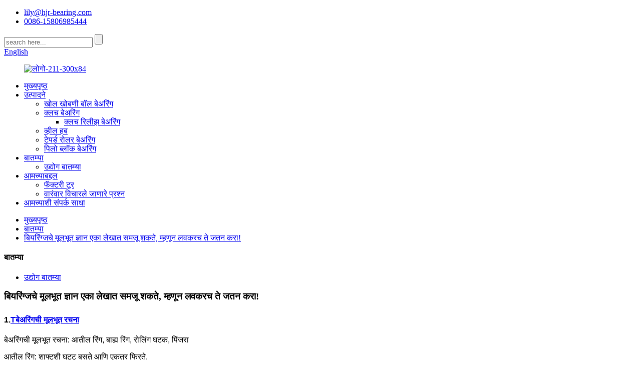

--- FILE ---
content_type: text/html
request_url: http://mr.hjr-bearing.com/news/the-basic-knowledge-of-bearings-can-be-understood-in-one-article-so-save-it-soon/
body_size: 11748
content:
<!DOCTYPE html> <html dir="ltr" lang="mr"> <head> <!-- Global site tag (gtag.js) - Google Analytics --> <script async src="https://www.googletagmanager.com/gtag/js?id=UA-200002874-8"></script> <script>
  window.dataLayer = window.dataLayer || [];
  function gtag(){dataLayer.push(arguments);}
  gtag('js', new Date());

  gtag('config', 'UA-200002874-8');
</script> <meta http-equiv="Content-Type" content="text/html; charset=UTF-8" /> <title>बातम्या - बेअरिंग्जचे मूलभूत ज्ञान एका लेखात समजू शकते, म्हणून ते लवकरच जतन करा!</title> <meta property="fb:app_id" content="966242223397117" /> <meta name="viewport" content="width=device-width,initial-scale=1,minimum-scale=1,maximum-scale=1,user-scalable=no"> <link rel="apple-touch-icon-precomposed" href=""> <meta name="format-detection" content="telephone=no"> <meta name="apple-mobile-web-app-capable" content="yes"> <meta name="apple-mobile-web-app-status-bar-style" content="black"> <meta property="og:url" content="https://www.hjr-bearing.com/news/the-basic-knowledge-of-bearings-can-be-understood-in-one-article-so-save-it-soon/"/> <meta property="og:title" content="The basic knowledge of bearings can be understood in one article, so save it soon!"/> <meta property="og:description" content="1.The basic structure of the bearing  The basic composition of the bearing: inner ring, outer ring, rolling elements, cage Inner ring: tends to fit tightly with the shaft and rotate together. Outer ring: It is often matched with the bearing seat in transition, mainly for the function of support. ..."/> <meta property="og:type" content="product"/> <meta property="og:site_name" content="https://www.hjr-bearing.com/"/> <link href="//cdn.globalso.com/hjr-bearing/style/global/style.css" rel="stylesheet"> <link href="//cdn.globalso.com/hjr-bearing/style/public/public.css" rel="stylesheet">  <link rel="shortcut icon" href="" /> <meta name="author" content="gd-admin"/> <meta name="description" itemprop="description" content="1.बेअरिंगची मूलभूत रचना बेअरिंगची मूलभूत रचना: आतील रिंग, बाह्य रिंग, रोलिंग घटक, पिंजरा आतील रिंग: घट्ट बसण्याची प्रवृत्ती" />  <link rel="canonical" href="https://www.hjr-bearing.com/news/the-basic-knowledge-of-bearings-can-be-understood-in-one-article-so-save-it-soon/" /> <link href="//cdn.globalso.com/hide_search.css" rel="stylesheet"/><link href="//www.hjr-bearing.com/style/mr.html.css" rel="stylesheet"/></head> <body ondragstart="window.event.returnValue=false" oncontextmenu="window.event.returnValue=false" onselectstart="event.returnValue=false">  <div class="container"> <header class="web_head">     <section class="head_top">       <div class="layout">         <div class="top_left">           <ul class="top_contacts">             <li class="top_contact_item"><a href="mailto:lily@hjr-bearing.com">               <i class="top_contact_ico top_ico_email"></i><div class="top_contact_label">lily@hjr-bearing.com</div>            </a> </li>            <li class="top_contact_item">               <a class="tel_link" href="tel:0086-15806985444"><i class="top_contact_ico top_ico_tel"></i><div class="top_contact_label">0086-15806985444</div></a>             </li>          </ul>         </div>         <div class="head_right">           <div class="head-search">             <form  action="/search.php" method="get">           <input class="search-ipt" type="text" placeholder="search here..."  name="s" id="s" />           <input type="hidden" name="cat" value="490"/>           <input class="search-btn" type="submit" value="" id="searchsubmit" />        <span id="btn-search"></span>         </form>           </div>           <b id="btn-search" class="btn--search"></b>           <div class="change-language ensemble">   <div class="change-language-info">     <div class="change-language-title medium-title">        <div class="language-flag language-flag-en"><a href="https://www.hjr-bearing.com/"><b class="country-flag"></b><span>English</span> </a></div>        <b class="language-icon"></b>      </div> 	<div class="change-language-cont sub-content">         <div class="empty"></div>     </div>   </div> </div> <!--theme250-->        </div>       </div>     </section>     <div class="head_layer">       <div class="layout">         <figure class="logo"><a href="/">                 <img src="//cdn.globalso.com/hjr-bearing/logo-211-300x841.png" alt="लोगो-211-300x84">                 </a></figure>         <nav class="nav_wrap">           <ul class="head_nav">         <li><a href="/">मुख्यपृष्ठ</a></li> <li><a href="/products/">उत्पादने</a> <ul class="sub-menu"> 	<li><a href="/deep-groove-ball-bearing/">खोल खोबणी बॉल बेअरिंग</a></li> 	<li><a href="/clutch-bearing/">क्लच बेअरिंग</a> 	<ul class="sub-menu"> 		<li><a href="/clutch-release-bearing/">क्लच रिलीझ बेअरिंग</a></li> 	</ul> </li> 	<li><a href="/wheel-hub/">व्हील हब</a></li> 	<li><a href="/tapered-roller-bearing/">टेपर्ड रोलर बेअरिंग</a></li> 	<li><a href="/pillow-block-bearing/">पिलो ब्लॉक बेअरिंग</a></li> </ul> </li> <li><a href="/news/">बातम्या</a> <ul class="sub-menu"> 	<li><a href="/news_catalog/industry-news/">उद्योग बातम्या</a></li> </ul> </li> <li><a href="/about-us/">आमच्याबद्दल</a> <ul class="sub-menu"> 	<li><a href="/factory-tour/">फॅक्टरी टूर</a></li> 	<li><a href="/faqs/">वारंवार विचारले जाणारे प्रश्न</a></li> </ul> </li> <li><a href="/contact-us/">आमच्याशी संपर्क साधा</a></li>       </ul>         </nav>       </div>     </div>   </header><div class="path_bar">     <div class="layout">       <ul>        <li> <a itemprop="breadcrumb" href="/">मुख्यपृष्ठ</a></li><li> <a itemprop="breadcrumb" href="/news/">बातम्या</a> </li><li> <a href="#">बियरिंग्जचे मूलभूत ज्ञान एका लेखात समजू शकते, म्हणून लवकरच ते जतन करा!</a></li>       </ul>     </div>   </div> <section class="web_main page_main">   <div class="layout">     <aside class="aside">   <section class="aside-wrap">     <section class="side-widget">     <div class="side-tit-bar">       <h4 class="side-tit">बातम्या</h4>     </div>     <ul class="side-cate">       <li><a href="/news_catalog/industry-news/">उद्योग बातम्या</a></li>     </ul>   </section>     </section> </aside>    <section class="main">       <h1 class="page_title">बियरिंग्जचे मूलभूत ज्ञान एका लेखात समजू शकते, म्हणून लवकरच ते जतन करा!</h1>       <article class="entry blog-article">                 <h2><span style="font-size: medium; font-family: arial, helvetica, sans-serif;"><b>1.<a href="/deep-groove-ball-bearing6203zz-product/">T</a></b><a href="/deep-groove-ball-bearing6203zz-product/"><b>बेअरिंगची मूलभूत रचना</b></a><b><br /> </b><b></b></span></h2> <p><span style="font-family: arial, helvetica, sans-serif; font-size: medium;">बेअरिंगची मूलभूत रचना: आतील रिंग, बाह्य रिंग, रोलिंग घटक, पिंजरा</span></p> <p><span style="font-family: arial, helvetica, sans-serif; font-size: medium;">आतील रिंग: शाफ्टशी घट्ट बसते आणि एकत्र फिरते.</span></p> <p><span style="font-family: arial, helvetica, sans-serif; font-size: medium;">बाह्य रिंग: हे बर्याचदा संक्रमणातील बेअरिंग सीटशी जुळते, मुख्यतः समर्थनाच्या कार्यासाठी.</span></p> <p><span style="font-family: arial, helvetica, sans-serif; font-size: medium;">आतील आणि बाहेरील रिंग्जची सामग्री स्टील GCr15 धारण करते आणि उष्णता उपचारानंतर कडकपणा HRC60~64 आहे.</span></p> <p><span style="font-family: arial, helvetica, sans-serif; font-size: medium;">रोलिंग एलिमेंट्स: पिंजऱ्याच्या मदतीने ते आतील आणि बाहेरील रिंगच्या खंदकांमध्ये समान रीतीने व्यवस्थित केले जातात.त्याचा आकार, आकार आणि प्रमाण थेट बेअरिंगच्या लोड-वाहन क्षमतेवर आणि कार्यक्षमतेवर परिणाम करतात.</span></p> <p><span style="font-family: arial, helvetica, sans-serif; font-size: medium;">पिंजरा: रोलिंग घटकांना समान रीतीने विभक्त करण्याव्यतिरिक्त, ते रोलिंग घटकांना फिरवण्यासाठी आणि बेअरिंगच्या अंतर्गत स्नेहन कार्यप्रदर्शनात प्रभावीपणे सुधारणा करण्यासाठी देखील मार्गदर्शन करू शकते.</span></p> <p><span style="font-family: arial, helvetica, sans-serif; font-size: medium;">स्टील बॉल: सामग्रीमध्ये सामान्यतः स्टील GCr15 असते आणि उष्णता उपचारानंतर कडकपणा HRC61~66 असतो.मितीय सहिष्णुता, आकार सहिष्णुता, गेज मूल्य आणि उच्च ते खालच्या पृष्ठभागावरील खडबडीतपणानुसार अचूकता ग्रेड G (3, 5, 10, 16, 20, 24, 28, 40, 60, 100, 200) मध्ये विभागलेला आहे.हे दहा ग्रेड आहेत.</span></p> <p><span style="font-family: arial, helvetica, sans-serif; font-size: medium;">याव्यतिरिक्त, बीयरिंगसाठी सहायक संरचना आहेत</span></p> <p><span style="font-family: arial, helvetica, sans-serif; font-size: medium;">धूळ कव्हर (सीलिंग रिंग): बेअरिंगमध्ये परदेशी पदार्थ येण्यापासून प्रतिबंधित करा.</span></p> <p><span style="font-family: arial, helvetica, sans-serif; font-size: medium;">वंगण: वंगण घालते, कंपन आणि आवाज कमी करते, घर्षण उष्णता शोषून घेते आणि बेअरिंग आयुष्य वाढवते.</span></p> <p><span style="font-size: medium; font-family: arial, helvetica, sans-serif;"><a href="https://www.hjr-bearing.com/uploads/53.png"><img class="aligncenter size-full wp-image-5565" alt="५३" src="https://www.hjr-bearing.com/uploads/53.png" /></a></span></p> <h3><span style="font-size: medium; font-family: arial, helvetica, sans-serif;"><b>2. बेअरिंग अचूकता ग्रेड आणि नॉइज क्लीयरन्स प्रतिनिधित्व पद्धत</b><b></b></span></h3> <p><span style="font-family: arial, helvetica, sans-serif; font-size: medium;">रोलिंग बीयरिंगची अचूकता मितीय अचूकता आणि रोटेशनल अचूकतेमध्ये विभागली गेली आहे.अचूकता पातळी प्रमाणित केली गेली आहे आणि पाच स्तरांमध्ये विभागली गेली आहे: P0, P6, P5, P4 आणि P2.अचूकता पातळी 0 पासून क्रमशः सुधारली गेली आहे. पातळी 0 च्या नेहमीच्या वापराच्या तुलनेत, ते पुरेसे आहे.वेगवेगळ्या परिस्थिती किंवा प्रसंगांवर अवलंबून, अचूकतेची आवश्यक पातळी वेगळी असते.</span></p> <p><span style="font-size: medium; font-family: arial, helvetica, sans-serif;"><a href="https://www.hjr-bearing.com/uploads/54.png"><img class="aligncenter size-full wp-image-5566" alt="५४" src="https://www.hjr-bearing.com/uploads/54.png" /></a></span></p> <h3><span style="font-size: medium; font-family: arial, helvetica, sans-serif;"><b>3. वारंवार विचारले जाणारे प्रश्न</b><b></b></span></h3> <p><span style="font-family: arial, helvetica, sans-serif; font-size: medium;">(1) बेअरिंग स्टील</span></p> <p><span style="font-family: arial, helvetica, sans-serif; font-size: medium;">रोलिंग बेअरिंग स्टीलचे सामान्य प्रकार: उच्च कार्बन बेअरिंग स्टील, कार्बराइज्ड बेअरिंग स्टील, गंज-प्रतिरोधक बेअरिंग स्टील, उच्च तापमान बेअरिंग स्टील</span></p> <p><span style="font-family: arial, helvetica, sans-serif; font-size: medium;">(2) बेअरिंग इन्स्टॉलेशन नंतर स्नेहन</span></p> <p><span style="font-family: arial, helvetica, sans-serif; font-size: medium;">स्नेहन तीन प्रकारांमध्ये विभागले गेले आहे: वंगण, वंगण तेल, घन स्नेहन</span></p> <p><span style="font-family: arial, helvetica, sans-serif; font-size: medium;">स्नेहनमुळे बेअरिंग सामान्यपणे चालते, रेसवे आणि रोलिंग घटकाच्या पृष्ठभागाचा संपर्क टाळता येतो, बेअरिंगच्या आत घर्षण आणि परिधान कमी होते आणि बेअरिंगचे सेवा आयुष्य वाढते.ग्रीसमध्ये चांगले आसंजन आणि पोशाख प्रतिरोध आणि तापमान प्रतिरोधक क्षमता असते, ज्यामुळे उच्च तापमानाच्या बियरिंग्जचा ऑक्सिडेशन प्रतिरोध सुधारू शकतो आणि बियरिंग्जचे सेवा आयुष्य वाढू शकते.बेअरिंगमध्ये वंगण जास्त नसावे.जास्त ग्रीसचा विपरीत परिणाम होईल.बेअरिंगची फिरण्याची गती जितकी जास्त असेल तितकी हानी जास्त.यामुळे बेअरिंग चालू असताना खूप उष्णता निर्माण होईल आणि जास्त उष्णतेमुळे ते सहजपणे खराब होईल.त्यामुळे ग्रीस शास्त्रोक्त पद्धतीने भरणे अत्यंत आवश्यक आहे.</span></p> <p><span style="font-size: medium; font-family: arial, helvetica, sans-serif;"><a href="https://www.hjr-bearing.com/uploads/55.png"><img class="aligncenter size-full wp-image-5567" alt="५५" src="https://www.hjr-bearing.com/uploads/55.png" /></a></span></p> <h3><span style="font-size: medium; font-family: arial, helvetica, sans-serif;"><b>4. बेअरिंग इंस्टॉलेशनसाठी खबरदारी</b><b></b></span></h3> <p><span style="font-family: arial, helvetica, sans-serif; font-size: medium;">स्थापनेपूर्वी, बेअरिंगच्या गुणवत्तेत काही समस्या आहे की नाही हे तपासण्यासाठी लक्ष द्या, संबंधित इंस्टॉलेशन टूल योग्यरित्या निवडा आणि बेअरिंग स्थापित करताना बेअरिंगच्या स्वच्छतेकडे लक्ष द्या.टॅप करताना, अगदी जोरावर लक्ष द्या आणि हलकेच टॅप करा.स्थापना पूर्ण झाल्यानंतर, बियरिंग्ज जागेवर आहेत का ते तपासा.लक्षात ठेवा, दूषित होऊ नये म्हणून तयारी पूर्ण होईपर्यंत बेअरिंग अनपॅक करू नका.</span></p> <p><span style="font-size: medium; font-family: arial, helvetica, sans-serif;"><a href="https://www.hjr-bearing.com/uploads/56.png"><img class="aligncenter size-full wp-image-5568" alt="५६" src="https://www.hjr-bearing.com/uploads/56.png" /></a></span></p>                 <div class="clear"></div>         <hr>पोस्ट वेळ: ऑक्टोबर-०८-२०२२<div class="addthis_sharing_toolbox"></div>                  <div class="clear"></div>       </article>     </section>   </div> </section> <section class="web_footer">     <div class="layout">         <ul class="foot_sns">                        <li><a target="_blank" href="https://www.facebook.com/profile.php?id=100038470880351"><img src="//cdn.globalso.com/hjr-bearing/sns03.png" alt="फेसबुक"></a></li>                          <li><a target="_blank" href="https://www.facebook.com/profile.php?id=100038470880351"><img src="//cdn.globalso.com/hjr-bearing/sns01.png" alt="फेसबूक"></a></li>                          <li><a target="_blank" href=""><img src="//cdn.globalso.com/hjr-bearing/sns04.png" alt="sns04"></a></li>                          <li><a target="_blank" href=""><img src="//cdn.globalso.com/hjr-bearing/sns02.png" alt="sns02"></a></li>                      </ul>         <ul class="foot_nav">          <li><a>हॉट टॅग्ज</a></li> <li><a href="/sitemap.xml">Sitemap.xml</a></li>         </ul>         <div class="foot_bar">© कॉपीराइट - 2010-2021 : सर्व हक्क राखीव.<script type="text/javascript" src="//www.globalso.site/livechat.js"></script> <a href='/clutch-release-bearing/' title='Clutch Release Bearing'>क्लच रिलीझ बेअरिंग</a>,  <a href='/truck-clutch-bearing/' title='Truck Clutch Bearing'>ट्रक क्लच बेअरिंग</a>,  <a href='/clutch-plate/' title='Clutch Plate'>क्लच प्लेट</a>,         </div>     </div>   </section> <aside class="scrollsidebar" id="scrollsidebar">   <div class="side_content">     <div class="side_list">       <header class="hd"><img src="//cdn.globalso.com/title_pic.png" alt="ऑनलाइन Inuiry"/></header>       <div class="cont">         <li><a class="email" href="javascript:" onclick="showMsgPop();">ई - मेल पाठवा</a></li>                         <!--<li><a target="_blank" class="skype" href="skype:William?chat">William</a></li>-->                                 <!--<li class="ww">-->         <!--  <a style="display:inline-block;font-weight:bold;text-align:center;text-decoration:none;" title="Hi, how can I help you?" href="http://amos.alicdn.com/msg.aw?v=2&amp;uid=cn200916033&amp;site=enaliint&amp;s=24&amp;charset=UTF-8" target="_blank" data-uid="cn200916033"><img style="border:none;vertical-align:middle;margin-right:5px;" src="http://amos.alicdn.com/online.aw?v=2&amp;uid=cn200916033&amp;site=enaliint&amp;s=21&amp;charset=UTF-8" alt="Hi, how can I help you?"><span style="font-weight:bold;">William</span></a>-->         <!--</li>-->               </div>             <div class="t-code"> <a href=""><img width="120px" src="//cdn.globalso.com/hjr-bearing/16208760691.png" alt="१६२०८७६०६९(१)"></a><br/>         <center>Whatsapp</center>       </div>                   <div class="t-code"> <a href=""><img width="120px" src="//cdn.globalso.com/hjr-bearing/16208760521.png" alt="१६२०८७६०५२(१)"></a><br/>         <center>वेचॅट</center>       </div>             <div class="side_title"><a  class="close_btn"><span>x</span></a></div>     </div>   </div>   <div class="show_btn"></div> </aside> <div class="inquiry-pop-bd">   <div class="inquiry-pop"> <i class="ico-close-pop" onclick="hideMsgPop();"></i>      <script type="text/javascript" src="//www.globalso.site/form.js"></script>    </div> </div> </div>  <script type="text/javascript" src="//cdn.globalso.com/hjr-bearing/style/global/js/jquery.min.js"></script>  <script type="text/javascript" src="//cdn.globalso.com/hjr-bearing/style/global/js/common.js"></script> <script type="text/javascript" src="//cdn.globalso.com/hjr-bearing/style/public/public.js"></script>  <!--[if lt IE 9]> <script src="https://www.hjr-bearing.com/style/global/js/html5.js"></script> <![endif]--> <script>
function getCookie(name) {
    var arg = name + "=";
    var alen = arg.length;
    var clen = document.cookie.length;
    var i = 0;
    while (i < clen) {
        var j = i + alen;
        if (document.cookie.substring(i, j) == arg) return getCookieVal(j);
        i = document.cookie.indexOf(" ", i) + 1;
        if (i == 0) break;
    }
    return null;
}
function setCookie(name, value) {
    var expDate = new Date();
    var argv = setCookie.arguments;
    var argc = setCookie.arguments.length;
    var expires = (argc > 2) ? argv[2] : null;
    var path = (argc > 3) ? argv[3] : null;
    var domain = (argc > 4) ? argv[4] : null;
    var secure = (argc > 5) ? argv[5] : false;
    if (expires != null) {
        expDate.setTime(expDate.getTime() + expires);
    }
    document.cookie = name + "=" + escape(value) + ((expires == null) ? "": ("; expires=" + expDate.toUTCString())) + ((path == null) ? "": ("; path=" + path)) + ((domain == null) ? "": ("; domain=" + domain)) + ((secure == true) ? "; secure": "");
}
function getCookieVal(offset) {
    var endstr = document.cookie.indexOf(";", offset);
    if (endstr == -1) endstr = document.cookie.length;
    return unescape(document.cookie.substring(offset, endstr));
}
var firstshow = 0;
var cfstatshowcookie = getCookie('easyiit_stats');
if (cfstatshowcookie != 1) {
    a = new Date();
    h = a.getHours();
    m = a.getMinutes();
    s = a.getSeconds();
    sparetime = 1000 * 60 * 60 * 24 * 1 - (h * 3600 + m * 60 + s) * 1000 - 1;
    setCookie('easyiit_stats', 1, sparetime, '/');
    firstshow = 1;
}
if (!navigator.cookieEnabled) {
    firstshow = 0;
}
var referrer = escape(document.referrer);
var currweb = escape(location.href);
var screenwidth = screen.width;
var screenheight = screen.height;
var screencolordepth = screen.colorDepth;
$(function($){
   $.get("https://www.hjr-bearing.com/statistic.php", { action:'stats_init', assort:0, referrer:referrer, currweb:currweb , firstshow:firstshow ,screenwidth:screenwidth, screenheight: screenheight, screencolordepth: screencolordepth, ranstr: Math.random()},function(data){}, "json");
			
});
</script>   <ul class="prisna-wp-translate-seo" id="prisna-translator-seo"><li class="language-flag language-flag-en"><a href="https://www.hjr-bearing.com/news/the-basic-knowledge-of-bearings-can-be-understood-in-one-article-so-save-it-soon/" title="English" target="_blank"><b class="country-flag"></b><span>English</span></a></li><li class="language-flag language-flag-fr"><a href="http://fr.hjr-bearing.com/news/the-basic-knowledge-of-bearings-can-be-understood-in-one-article-so-save-it-soon/" title="French" target="_blank"><b class="country-flag"></b><span>French</span></a></li><li class="language-flag language-flag-de"><a href="http://de.hjr-bearing.com/news/the-basic-knowledge-of-bearings-can-be-understood-in-one-article-so-save-it-soon/" title="German" target="_blank"><b class="country-flag"></b><span>German</span></a></li><li class="language-flag language-flag-pt"><a href="http://pt.hjr-bearing.com/news/the-basic-knowledge-of-bearings-can-be-understood-in-one-article-so-save-it-soon/" title="Portuguese" target="_blank"><b class="country-flag"></b><span>Portuguese</span></a></li><li class="language-flag language-flag-es"><a href="http://es.hjr-bearing.com/news/the-basic-knowledge-of-bearings-can-be-understood-in-one-article-so-save-it-soon/" title="Spanish" target="_blank"><b class="country-flag"></b><span>Spanish</span></a></li><li class="language-flag language-flag-ru"><a href="http://ru.hjr-bearing.com/news/the-basic-knowledge-of-bearings-can-be-understood-in-one-article-so-save-it-soon/" title="Russian" target="_blank"><b class="country-flag"></b><span>Russian</span></a></li><li class="language-flag language-flag-ja"><a href="http://ja.hjr-bearing.com/news/the-basic-knowledge-of-bearings-can-be-understood-in-one-article-so-save-it-soon/" title="Japanese" target="_blank"><b class="country-flag"></b><span>Japanese</span></a></li><li class="language-flag language-flag-ko"><a href="http://ko.hjr-bearing.com/news/the-basic-knowledge-of-bearings-can-be-understood-in-one-article-so-save-it-soon/" title="Korean" target="_blank"><b class="country-flag"></b><span>Korean</span></a></li><li class="language-flag language-flag-ar"><a href="http://ar.hjr-bearing.com/news/the-basic-knowledge-of-bearings-can-be-understood-in-one-article-so-save-it-soon/" title="Arabic" target="_blank"><b class="country-flag"></b><span>Arabic</span></a></li><li class="language-flag language-flag-ga"><a href="http://ga.hjr-bearing.com/news/the-basic-knowledge-of-bearings-can-be-understood-in-one-article-so-save-it-soon/" title="Irish" target="_blank"><b class="country-flag"></b><span>Irish</span></a></li><li class="language-flag language-flag-el"><a href="http://el.hjr-bearing.com/news/the-basic-knowledge-of-bearings-can-be-understood-in-one-article-so-save-it-soon/" title="Greek" target="_blank"><b class="country-flag"></b><span>Greek</span></a></li><li class="language-flag language-flag-tr"><a href="http://tr.hjr-bearing.com/news/the-basic-knowledge-of-bearings-can-be-understood-in-one-article-so-save-it-soon/" title="Turkish" target="_blank"><b class="country-flag"></b><span>Turkish</span></a></li><li class="language-flag language-flag-it"><a href="http://it.hjr-bearing.com/news/the-basic-knowledge-of-bearings-can-be-understood-in-one-article-so-save-it-soon/" title="Italian" target="_blank"><b class="country-flag"></b><span>Italian</span></a></li><li class="language-flag language-flag-da"><a href="http://da.hjr-bearing.com/news/the-basic-knowledge-of-bearings-can-be-understood-in-one-article-so-save-it-soon/" title="Danish" target="_blank"><b class="country-flag"></b><span>Danish</span></a></li><li class="language-flag language-flag-ro"><a href="http://ro.hjr-bearing.com/news/the-basic-knowledge-of-bearings-can-be-understood-in-one-article-so-save-it-soon/" title="Romanian" target="_blank"><b class="country-flag"></b><span>Romanian</span></a></li><li class="language-flag language-flag-id"><a href="http://id.hjr-bearing.com/news/the-basic-knowledge-of-bearings-can-be-understood-in-one-article-so-save-it-soon/" title="Indonesian" target="_blank"><b class="country-flag"></b><span>Indonesian</span></a></li><li class="language-flag language-flag-cs"><a href="http://cs.hjr-bearing.com/news/the-basic-knowledge-of-bearings-can-be-understood-in-one-article-so-save-it-soon/" title="Czech" target="_blank"><b class="country-flag"></b><span>Czech</span></a></li><li class="language-flag language-flag-af"><a href="http://af.hjr-bearing.com/news/the-basic-knowledge-of-bearings-can-be-understood-in-one-article-so-save-it-soon/" title="Afrikaans" target="_blank"><b class="country-flag"></b><span>Afrikaans</span></a></li><li class="language-flag language-flag-sv"><a href="http://sv.hjr-bearing.com/news/the-basic-knowledge-of-bearings-can-be-understood-in-one-article-so-save-it-soon/" title="Swedish" target="_blank"><b class="country-flag"></b><span>Swedish</span></a></li><li class="language-flag language-flag-pl"><a href="http://pl.hjr-bearing.com/news/the-basic-knowledge-of-bearings-can-be-understood-in-one-article-so-save-it-soon/" title="Polish" target="_blank"><b class="country-flag"></b><span>Polish</span></a></li><li class="language-flag language-flag-eu"><a href="http://eu.hjr-bearing.com/news/the-basic-knowledge-of-bearings-can-be-understood-in-one-article-so-save-it-soon/" title="Basque" target="_blank"><b class="country-flag"></b><span>Basque</span></a></li><li class="language-flag language-flag-ca"><a href="http://ca.hjr-bearing.com/news/the-basic-knowledge-of-bearings-can-be-understood-in-one-article-so-save-it-soon/" title="Catalan" target="_blank"><b class="country-flag"></b><span>Catalan</span></a></li><li class="language-flag language-flag-eo"><a href="http://eo.hjr-bearing.com/news/the-basic-knowledge-of-bearings-can-be-understood-in-one-article-so-save-it-soon/" title="Esperanto" target="_blank"><b class="country-flag"></b><span>Esperanto</span></a></li><li class="language-flag language-flag-hi"><a href="http://hi.hjr-bearing.com/news/the-basic-knowledge-of-bearings-can-be-understood-in-one-article-so-save-it-soon/" title="Hindi" target="_blank"><b class="country-flag"></b><span>Hindi</span></a></li><li class="language-flag language-flag-lo"><a href="http://lo.hjr-bearing.com/news/the-basic-knowledge-of-bearings-can-be-understood-in-one-article-so-save-it-soon/" title="Lao" target="_blank"><b class="country-flag"></b><span>Lao</span></a></li><li class="language-flag language-flag-sq"><a href="http://sq.hjr-bearing.com/news/the-basic-knowledge-of-bearings-can-be-understood-in-one-article-so-save-it-soon/" title="Albanian" target="_blank"><b class="country-flag"></b><span>Albanian</span></a></li><li class="language-flag language-flag-am"><a href="http://am.hjr-bearing.com/news/the-basic-knowledge-of-bearings-can-be-understood-in-one-article-so-save-it-soon/" title="Amharic" target="_blank"><b class="country-flag"></b><span>Amharic</span></a></li><li class="language-flag language-flag-hy"><a href="http://hy.hjr-bearing.com/news/the-basic-knowledge-of-bearings-can-be-understood-in-one-article-so-save-it-soon/" title="Armenian" target="_blank"><b class="country-flag"></b><span>Armenian</span></a></li><li class="language-flag language-flag-az"><a href="http://az.hjr-bearing.com/news/the-basic-knowledge-of-bearings-can-be-understood-in-one-article-so-save-it-soon/" title="Azerbaijani" target="_blank"><b class="country-flag"></b><span>Azerbaijani</span></a></li><li class="language-flag language-flag-be"><a href="http://be.hjr-bearing.com/news/the-basic-knowledge-of-bearings-can-be-understood-in-one-article-so-save-it-soon/" title="Belarusian" target="_blank"><b class="country-flag"></b><span>Belarusian</span></a></li><li class="language-flag language-flag-bn"><a href="http://bn.hjr-bearing.com/news/the-basic-knowledge-of-bearings-can-be-understood-in-one-article-so-save-it-soon/" title="Bengali" target="_blank"><b class="country-flag"></b><span>Bengali</span></a></li><li class="language-flag language-flag-bs"><a href="http://bs.hjr-bearing.com/news/the-basic-knowledge-of-bearings-can-be-understood-in-one-article-so-save-it-soon/" title="Bosnian" target="_blank"><b class="country-flag"></b><span>Bosnian</span></a></li><li class="language-flag language-flag-bg"><a href="http://bg.hjr-bearing.com/news/the-basic-knowledge-of-bearings-can-be-understood-in-one-article-so-save-it-soon/" title="Bulgarian" target="_blank"><b class="country-flag"></b><span>Bulgarian</span></a></li><li class="language-flag language-flag-ceb"><a href="http://ceb.hjr-bearing.com/news/the-basic-knowledge-of-bearings-can-be-understood-in-one-article-so-save-it-soon/" title="Cebuano" target="_blank"><b class="country-flag"></b><span>Cebuano</span></a></li><li class="language-flag language-flag-ny"><a href="http://ny.hjr-bearing.com/news/the-basic-knowledge-of-bearings-can-be-understood-in-one-article-so-save-it-soon/" title="Chichewa" target="_blank"><b class="country-flag"></b><span>Chichewa</span></a></li><li class="language-flag language-flag-co"><a href="http://co.hjr-bearing.com/news/the-basic-knowledge-of-bearings-can-be-understood-in-one-article-so-save-it-soon/" title="Corsican" target="_blank"><b class="country-flag"></b><span>Corsican</span></a></li><li class="language-flag language-flag-hr"><a href="http://hr.hjr-bearing.com/news/the-basic-knowledge-of-bearings-can-be-understood-in-one-article-so-save-it-soon/" title="Croatian" target="_blank"><b class="country-flag"></b><span>Croatian</span></a></li><li class="language-flag language-flag-nl"><a href="http://nl.hjr-bearing.com/news/the-basic-knowledge-of-bearings-can-be-understood-in-one-article-so-save-it-soon/" title="Dutch" target="_blank"><b class="country-flag"></b><span>Dutch</span></a></li><li class="language-flag language-flag-et"><a href="http://et.hjr-bearing.com/news/the-basic-knowledge-of-bearings-can-be-understood-in-one-article-so-save-it-soon/" title="Estonian" target="_blank"><b class="country-flag"></b><span>Estonian</span></a></li><li class="language-flag language-flag-tl"><a href="http://tl.hjr-bearing.com/news/the-basic-knowledge-of-bearings-can-be-understood-in-one-article-so-save-it-soon/" title="Filipino" target="_blank"><b class="country-flag"></b><span>Filipino</span></a></li><li class="language-flag language-flag-fi"><a href="http://fi.hjr-bearing.com/news/the-basic-knowledge-of-bearings-can-be-understood-in-one-article-so-save-it-soon/" title="Finnish" target="_blank"><b class="country-flag"></b><span>Finnish</span></a></li><li class="language-flag language-flag-fy"><a href="http://fy.hjr-bearing.com/news/the-basic-knowledge-of-bearings-can-be-understood-in-one-article-so-save-it-soon/" title="Frisian" target="_blank"><b class="country-flag"></b><span>Frisian</span></a></li><li class="language-flag language-flag-gl"><a href="http://gl.hjr-bearing.com/news/the-basic-knowledge-of-bearings-can-be-understood-in-one-article-so-save-it-soon/" title="Galician" target="_blank"><b class="country-flag"></b><span>Galician</span></a></li><li class="language-flag language-flag-ka"><a href="http://ka.hjr-bearing.com/news/the-basic-knowledge-of-bearings-can-be-understood-in-one-article-so-save-it-soon/" title="Georgian" target="_blank"><b class="country-flag"></b><span>Georgian</span></a></li><li class="language-flag language-flag-gu"><a href="http://gu.hjr-bearing.com/news/the-basic-knowledge-of-bearings-can-be-understood-in-one-article-so-save-it-soon/" title="Gujarati" target="_blank"><b class="country-flag"></b><span>Gujarati</span></a></li><li class="language-flag language-flag-ht"><a href="http://ht.hjr-bearing.com/news/the-basic-knowledge-of-bearings-can-be-understood-in-one-article-so-save-it-soon/" title="Haitian" target="_blank"><b class="country-flag"></b><span>Haitian</span></a></li><li class="language-flag language-flag-ha"><a href="http://ha.hjr-bearing.com/news/the-basic-knowledge-of-bearings-can-be-understood-in-one-article-so-save-it-soon/" title="Hausa" target="_blank"><b class="country-flag"></b><span>Hausa</span></a></li><li class="language-flag language-flag-haw"><a href="http://haw.hjr-bearing.com/news/the-basic-knowledge-of-bearings-can-be-understood-in-one-article-so-save-it-soon/" title="Hawaiian" target="_blank"><b class="country-flag"></b><span>Hawaiian</span></a></li><li class="language-flag language-flag-iw"><a href="http://iw.hjr-bearing.com/news/the-basic-knowledge-of-bearings-can-be-understood-in-one-article-so-save-it-soon/" title="Hebrew" target="_blank"><b class="country-flag"></b><span>Hebrew</span></a></li><li class="language-flag language-flag-hmn"><a href="http://hmn.hjr-bearing.com/news/the-basic-knowledge-of-bearings-can-be-understood-in-one-article-so-save-it-soon/" title="Hmong" target="_blank"><b class="country-flag"></b><span>Hmong</span></a></li><li class="language-flag language-flag-hu"><a href="http://hu.hjr-bearing.com/news/the-basic-knowledge-of-bearings-can-be-understood-in-one-article-so-save-it-soon/" title="Hungarian" target="_blank"><b class="country-flag"></b><span>Hungarian</span></a></li><li class="language-flag language-flag-is"><a href="http://is.hjr-bearing.com/news/the-basic-knowledge-of-bearings-can-be-understood-in-one-article-so-save-it-soon/" title="Icelandic" target="_blank"><b class="country-flag"></b><span>Icelandic</span></a></li><li class="language-flag language-flag-ig"><a href="http://ig.hjr-bearing.com/news/the-basic-knowledge-of-bearings-can-be-understood-in-one-article-so-save-it-soon/" title="Igbo" target="_blank"><b class="country-flag"></b><span>Igbo</span></a></li><li class="language-flag language-flag-jw"><a href="http://jw.hjr-bearing.com/news/the-basic-knowledge-of-bearings-can-be-understood-in-one-article-so-save-it-soon/" title="Javanese" target="_blank"><b class="country-flag"></b><span>Javanese</span></a></li><li class="language-flag language-flag-kn"><a href="http://kn.hjr-bearing.com/news/the-basic-knowledge-of-bearings-can-be-understood-in-one-article-so-save-it-soon/" title="Kannada" target="_blank"><b class="country-flag"></b><span>Kannada</span></a></li><li class="language-flag language-flag-kk"><a href="http://kk.hjr-bearing.com/news/the-basic-knowledge-of-bearings-can-be-understood-in-one-article-so-save-it-soon/" title="Kazakh" target="_blank"><b class="country-flag"></b><span>Kazakh</span></a></li><li class="language-flag language-flag-km"><a href="http://km.hjr-bearing.com/news/the-basic-knowledge-of-bearings-can-be-understood-in-one-article-so-save-it-soon/" title="Khmer" target="_blank"><b class="country-flag"></b><span>Khmer</span></a></li><li class="language-flag language-flag-ku"><a href="http://ku.hjr-bearing.com/news/the-basic-knowledge-of-bearings-can-be-understood-in-one-article-so-save-it-soon/" title="Kurdish" target="_blank"><b class="country-flag"></b><span>Kurdish</span></a></li><li class="language-flag language-flag-ky"><a href="http://ky.hjr-bearing.com/news/the-basic-knowledge-of-bearings-can-be-understood-in-one-article-so-save-it-soon/" title="Kyrgyz" target="_blank"><b class="country-flag"></b><span>Kyrgyz</span></a></li><li class="language-flag language-flag-la"><a href="http://la.hjr-bearing.com/news/the-basic-knowledge-of-bearings-can-be-understood-in-one-article-so-save-it-soon/" title="Latin" target="_blank"><b class="country-flag"></b><span>Latin</span></a></li><li class="language-flag language-flag-lv"><a href="http://lv.hjr-bearing.com/news/the-basic-knowledge-of-bearings-can-be-understood-in-one-article-so-save-it-soon/" title="Latvian" target="_blank"><b class="country-flag"></b><span>Latvian</span></a></li><li class="language-flag language-flag-lt"><a href="http://lt.hjr-bearing.com/news/the-basic-knowledge-of-bearings-can-be-understood-in-one-article-so-save-it-soon/" title="Lithuanian" target="_blank"><b class="country-flag"></b><span>Lithuanian</span></a></li><li class="language-flag language-flag-lb"><a href="http://lb.hjr-bearing.com/news/the-basic-knowledge-of-bearings-can-be-understood-in-one-article-so-save-it-soon/" title="Luxembou.." target="_blank"><b class="country-flag"></b><span>Luxembou..</span></a></li><li class="language-flag language-flag-mk"><a href="http://mk.hjr-bearing.com/news/the-basic-knowledge-of-bearings-can-be-understood-in-one-article-so-save-it-soon/" title="Macedonian" target="_blank"><b class="country-flag"></b><span>Macedonian</span></a></li><li class="language-flag language-flag-mg"><a href="http://mg.hjr-bearing.com/news/the-basic-knowledge-of-bearings-can-be-understood-in-one-article-so-save-it-soon/" title="Malagasy" target="_blank"><b class="country-flag"></b><span>Malagasy</span></a></li><li class="language-flag language-flag-ms"><a href="http://ms.hjr-bearing.com/news/the-basic-knowledge-of-bearings-can-be-understood-in-one-article-so-save-it-soon/" title="Malay" target="_blank"><b class="country-flag"></b><span>Malay</span></a></li><li class="language-flag language-flag-ml"><a href="http://ml.hjr-bearing.com/news/the-basic-knowledge-of-bearings-can-be-understood-in-one-article-so-save-it-soon/" title="Malayalam" target="_blank"><b class="country-flag"></b><span>Malayalam</span></a></li><li class="language-flag language-flag-mt"><a href="http://mt.hjr-bearing.com/news/the-basic-knowledge-of-bearings-can-be-understood-in-one-article-so-save-it-soon/" title="Maltese" target="_blank"><b class="country-flag"></b><span>Maltese</span></a></li><li class="language-flag language-flag-mi"><a href="http://mi.hjr-bearing.com/news/the-basic-knowledge-of-bearings-can-be-understood-in-one-article-so-save-it-soon/" title="Maori" target="_blank"><b class="country-flag"></b><span>Maori</span></a></li><li class="language-flag language-flag-mr"><a href="http://mr.hjr-bearing.com/news/the-basic-knowledge-of-bearings-can-be-understood-in-one-article-so-save-it-soon/" title="Marathi" target="_blank"><b class="country-flag"></b><span>Marathi</span></a></li><li class="language-flag language-flag-mn"><a href="http://mn.hjr-bearing.com/news/the-basic-knowledge-of-bearings-can-be-understood-in-one-article-so-save-it-soon/" title="Mongolian" target="_blank"><b class="country-flag"></b><span>Mongolian</span></a></li><li class="language-flag language-flag-my"><a href="http://my.hjr-bearing.com/news/the-basic-knowledge-of-bearings-can-be-understood-in-one-article-so-save-it-soon/" title="Burmese" target="_blank"><b class="country-flag"></b><span>Burmese</span></a></li><li class="language-flag language-flag-ne"><a href="http://ne.hjr-bearing.com/news/the-basic-knowledge-of-bearings-can-be-understood-in-one-article-so-save-it-soon/" title="Nepali" target="_blank"><b class="country-flag"></b><span>Nepali</span></a></li><li class="language-flag language-flag-no"><a href="http://no.hjr-bearing.com/news/the-basic-knowledge-of-bearings-can-be-understood-in-one-article-so-save-it-soon/" title="Norwegian" target="_blank"><b class="country-flag"></b><span>Norwegian</span></a></li><li class="language-flag language-flag-ps"><a href="http://ps.hjr-bearing.com/news/the-basic-knowledge-of-bearings-can-be-understood-in-one-article-so-save-it-soon/" title="Pashto" target="_blank"><b class="country-flag"></b><span>Pashto</span></a></li><li class="language-flag language-flag-fa"><a href="http://fa.hjr-bearing.com/news/the-basic-knowledge-of-bearings-can-be-understood-in-one-article-so-save-it-soon/" title="Persian" target="_blank"><b class="country-flag"></b><span>Persian</span></a></li><li class="language-flag language-flag-pa"><a href="http://pa.hjr-bearing.com/news/the-basic-knowledge-of-bearings-can-be-understood-in-one-article-so-save-it-soon/" title="Punjabi" target="_blank"><b class="country-flag"></b><span>Punjabi</span></a></li><li class="language-flag language-flag-sr"><a href="http://sr.hjr-bearing.com/news/the-basic-knowledge-of-bearings-can-be-understood-in-one-article-so-save-it-soon/" title="Serbian" target="_blank"><b class="country-flag"></b><span>Serbian</span></a></li><li class="language-flag language-flag-st"><a href="http://st.hjr-bearing.com/news/the-basic-knowledge-of-bearings-can-be-understood-in-one-article-so-save-it-soon/" title="Sesotho" target="_blank"><b class="country-flag"></b><span>Sesotho</span></a></li><li class="language-flag language-flag-si"><a href="http://si.hjr-bearing.com/news/the-basic-knowledge-of-bearings-can-be-understood-in-one-article-so-save-it-soon/" title="Sinhala" target="_blank"><b class="country-flag"></b><span>Sinhala</span></a></li><li class="language-flag language-flag-sk"><a href="http://sk.hjr-bearing.com/news/the-basic-knowledge-of-bearings-can-be-understood-in-one-article-so-save-it-soon/" title="Slovak" target="_blank"><b class="country-flag"></b><span>Slovak</span></a></li><li class="language-flag language-flag-sl"><a href="http://sl.hjr-bearing.com/news/the-basic-knowledge-of-bearings-can-be-understood-in-one-article-so-save-it-soon/" title="Slovenian" target="_blank"><b class="country-flag"></b><span>Slovenian</span></a></li><li class="language-flag language-flag-so"><a href="http://so.hjr-bearing.com/news/the-basic-knowledge-of-bearings-can-be-understood-in-one-article-so-save-it-soon/" title="Somali" target="_blank"><b class="country-flag"></b><span>Somali</span></a></li><li class="language-flag language-flag-sm"><a href="http://sm.hjr-bearing.com/news/the-basic-knowledge-of-bearings-can-be-understood-in-one-article-so-save-it-soon/" title="Samoan" target="_blank"><b class="country-flag"></b><span>Samoan</span></a></li><li class="language-flag language-flag-gd"><a href="http://gd.hjr-bearing.com/news/the-basic-knowledge-of-bearings-can-be-understood-in-one-article-so-save-it-soon/" title="Scots Gaelic" target="_blank"><b class="country-flag"></b><span>Scots Gaelic</span></a></li><li class="language-flag language-flag-sn"><a href="http://sn.hjr-bearing.com/news/the-basic-knowledge-of-bearings-can-be-understood-in-one-article-so-save-it-soon/" title="Shona" target="_blank"><b class="country-flag"></b><span>Shona</span></a></li><li class="language-flag language-flag-sd"><a href="http://sd.hjr-bearing.com/news/the-basic-knowledge-of-bearings-can-be-understood-in-one-article-so-save-it-soon/" title="Sindhi" target="_blank"><b class="country-flag"></b><span>Sindhi</span></a></li><li class="language-flag language-flag-su"><a href="http://su.hjr-bearing.com/news/the-basic-knowledge-of-bearings-can-be-understood-in-one-article-so-save-it-soon/" title="Sundanese" target="_blank"><b class="country-flag"></b><span>Sundanese</span></a></li><li class="language-flag language-flag-sw"><a href="http://sw.hjr-bearing.com/news/the-basic-knowledge-of-bearings-can-be-understood-in-one-article-so-save-it-soon/" title="Swahili" target="_blank"><b class="country-flag"></b><span>Swahili</span></a></li><li class="language-flag language-flag-tg"><a href="http://tg.hjr-bearing.com/news/the-basic-knowledge-of-bearings-can-be-understood-in-one-article-so-save-it-soon/" title="Tajik" target="_blank"><b class="country-flag"></b><span>Tajik</span></a></li><li class="language-flag language-flag-ta"><a href="http://ta.hjr-bearing.com/news/the-basic-knowledge-of-bearings-can-be-understood-in-one-article-so-save-it-soon/" title="Tamil" target="_blank"><b class="country-flag"></b><span>Tamil</span></a></li><li class="language-flag language-flag-te"><a href="http://te.hjr-bearing.com/news/the-basic-knowledge-of-bearings-can-be-understood-in-one-article-so-save-it-soon/" title="Telugu" target="_blank"><b class="country-flag"></b><span>Telugu</span></a></li><li class="language-flag language-flag-th"><a href="http://th.hjr-bearing.com/news/the-basic-knowledge-of-bearings-can-be-understood-in-one-article-so-save-it-soon/" title="Thai" target="_blank"><b class="country-flag"></b><span>Thai</span></a></li><li class="language-flag language-flag-uk"><a href="http://uk.hjr-bearing.com/news/the-basic-knowledge-of-bearings-can-be-understood-in-one-article-so-save-it-soon/" title="Ukrainian" target="_blank"><b class="country-flag"></b><span>Ukrainian</span></a></li><li class="language-flag language-flag-ur"><a href="http://ur.hjr-bearing.com/news/the-basic-knowledge-of-bearings-can-be-understood-in-one-article-so-save-it-soon/" title="Urdu" target="_blank"><b class="country-flag"></b><span>Urdu</span></a></li><li class="language-flag language-flag-uz"><a href="http://uz.hjr-bearing.com/news/the-basic-knowledge-of-bearings-can-be-understood-in-one-article-so-save-it-soon/" title="Uzbek" target="_blank"><b class="country-flag"></b><span>Uzbek</span></a></li><li class="language-flag language-flag-vi"><a href="http://vi.hjr-bearing.com/news/the-basic-knowledge-of-bearings-can-be-understood-in-one-article-so-save-it-soon/" title="Vietnamese" target="_blank"><b class="country-flag"></b><span>Vietnamese</span></a></li><li class="language-flag language-flag-cy"><a href="http://cy.hjr-bearing.com/news/the-basic-knowledge-of-bearings-can-be-understood-in-one-article-so-save-it-soon/" title="Welsh" target="_blank"><b class="country-flag"></b><span>Welsh</span></a></li><li class="language-flag language-flag-xh"><a href="http://xh.hjr-bearing.com/news/the-basic-knowledge-of-bearings-can-be-understood-in-one-article-so-save-it-soon/" title="Xhosa" target="_blank"><b class="country-flag"></b><span>Xhosa</span></a></li><li class="language-flag language-flag-yi"><a href="http://yi.hjr-bearing.com/news/the-basic-knowledge-of-bearings-can-be-understood-in-one-article-so-save-it-soon/" title="Yiddish" target="_blank"><b class="country-flag"></b><span>Yiddish</span></a></li><li class="language-flag language-flag-yo"><a href="http://yo.hjr-bearing.com/news/the-basic-knowledge-of-bearings-can-be-understood-in-one-article-so-save-it-soon/" title="Yoruba" target="_blank"><b class="country-flag"></b><span>Yoruba</span></a></li><li class="language-flag language-flag-zu"><a href="http://zu.hjr-bearing.com/news/the-basic-knowledge-of-bearings-can-be-understood-in-one-article-so-save-it-soon/" title="Zulu" target="_blank"><b class="country-flag"></b><span>Zulu</span></a></li><li class="language-flag language-flag-rw"><a href="http://rw.hjr-bearing.com/news/the-basic-knowledge-of-bearings-can-be-understood-in-one-article-so-save-it-soon/" title="Kinyarwanda" target="_blank"><b class="country-flag"></b><span>Kinyarwanda</span></a></li><li class="language-flag language-flag-tt"><a href="http://tt.hjr-bearing.com/news/the-basic-knowledge-of-bearings-can-be-understood-in-one-article-so-save-it-soon/" title="Tatar" target="_blank"><b class="country-flag"></b><span>Tatar</span></a></li><li class="language-flag language-flag-or"><a href="http://or.hjr-bearing.com/news/the-basic-knowledge-of-bearings-can-be-understood-in-one-article-so-save-it-soon/" title="Oriya" target="_blank"><b class="country-flag"></b><span>Oriya</span></a></li><li class="language-flag language-flag-tk"><a href="http://tk.hjr-bearing.com/news/the-basic-knowledge-of-bearings-can-be-understood-in-one-article-so-save-it-soon/" title="Turkmen" target="_blank"><b class="country-flag"></b><span>Turkmen</span></a></li><li class="language-flag language-flag-ug"><a href="http://ug.hjr-bearing.com/news/the-basic-knowledge-of-bearings-can-be-understood-in-one-article-so-save-it-soon/" title="Uyghur" target="_blank"><b class="country-flag"></b><span>Uyghur</span></a></li></ul>  <script type="text/javascript" src="//cdn.goodao.net/style/js/translator-dropdown.js?ver=1.11"></script><script type="text/javascript">/*<![CDATA[*/var _prisna_translate=_prisna_translate||{languages:["en","fr","es","de","ru","ar","ko","ja","it","pt","ga","da","id","tr","sv","ro","pl","cs","eu","ca","eo","hi","el","ms","sr","sw","th","vi","cy","sk","lv","mt","hu","gl","gu","et","bn","sq","be","nl","tl","is","ht","lt","no","sl","ta","uk","yi","ur","te","fa","mk","kn","iw","fi","hr","bg","az","ka","af","st","si","so","su","tg","uz","yo","zu","pa","jw","kk","km","ceb","ny","lo","la","mg","ml","mi","mn","mr","my","ne","ig","hmn","ha","bs","hy","zh-TW","zh-CN","am","fy","co","ku","ps","lb","ky","sm","gd","sn","sd","xh","haw"],scrollBarLanguages:"15",flags:false,shortNames:true,targetSelector:"body,title",locationWidget:false,location:".transall",translateAttributes:true,translateTitleAttribute:true,translateAltAttribute:true,translatePlaceholderAttribute:true,translateMetaTags:"keywords,description,og:title,og:description,og:locale,og:url",localStorage:true,localStorageExpires:"1",backgroundColor:"transparent",fontColor:"transparent",nativeLanguagesNames:{"id":"Bahasa Indonesia","bs":"\u0431\u043e\u0441\u0430\u043d\u0441\u043a\u0438","my":"\u1019\u103c\u1014\u103a\u1019\u102c\u1018\u102c\u101e\u102c","kk":"\u049a\u0430\u0437\u0430\u049b","km":"\u1797\u17b6\u179f\u17b6\u1781\u17d2\u1798\u17c2\u179a","lo":"\u0e9e\u0eb2\u0eaa\u0eb2\u0ea5\u0eb2\u0ea7","mn":"\u041c\u043e\u043d\u0433\u043e\u043b \u0445\u044d\u043b","tg":"\u0422\u043e\u04b7\u0438\u043a\u04e3","ca":"Catal\u00e0","uz":"O\u02bbzbekcha","yo":"\u00c8d\u00e8 Yor\u00f9b\u00e1","si":"\u0dc3\u0dd2\u0d82\u0dc4\u0dbd","ne":"\u0928\u0947\u092a\u093e\u0932\u0940","pa":"\u0a2a\u0a70\u0a1c\u0a3e\u0a2c\u0a40","cs":"\u010ce\u0161tina","mr":"\u092e\u0930\u093e\u0920\u0940","ml":"\u0d2e\u0d32\u0d2f\u0d3e\u0d33\u0d02","hy":"\u0570\u0561\u0575\u0565\u0580\u0565\u0576","da":"Dansk","de":"Deutsch","es":"Espa\u00f1ol","fr":"Fran\u00e7ais","hr":"Hrvatski","it":"Italiano","lv":"Latvie\u0161u","lt":"Lietuvi\u0173","hu":"Magyar","nl":"Nederlands","no":"Norsk\u200e","pl":"Polski","pt":"Portugu\u00eas","ro":"Rom\u00e2n\u0103","sk":"Sloven\u010dina","sl":"Sloven\u0161\u010dina","fi":"Suomi","sv":"Svenska","tr":"T\u00fcrk\u00e7e","vi":"Ti\u1ebfng Vi\u1ec7t","el":"\u0395\u03bb\u03bb\u03b7\u03bd\u03b9\u03ba\u03ac","ru":"\u0420\u0443\u0441\u0441\u043a\u0438\u0439","sr":"\u0421\u0440\u043f\u0441\u043a\u0438","uk":"\u0423\u043a\u0440\u0430\u0457\u043d\u0441\u044c\u043a\u0430","bg":"\u0411\u044a\u043b\u0433\u0430\u0440\u0441\u043a\u0438","iw":"\u05e2\u05d1\u05e8\u05d9\u05ea","ar":"\u0627\u0644\u0639\u0631\u0628\u064a\u0629","fa":"\u0641\u0627\u0631\u0633\u06cc","hi":"\u0939\u093f\u0928\u094d\u0926\u0940","tl":"Tagalog","th":"\u0e20\u0e32\u0e29\u0e32\u0e44\u0e17\u0e22","mt":"Malti","sq":"Shqip","eu":"Euskara","bn":"\u09ac\u09be\u0982\u09b2\u09be","be":"\u0431\u0435\u043b\u0430\u0440\u0443\u0441\u043a\u0430\u044f \u043c\u043e\u0432\u0430","et":"Eesti Keel","gl":"Galego","ka":"\u10e5\u10d0\u10e0\u10d7\u10e3\u10da\u10d8","gu":"\u0a97\u0ac1\u0a9c\u0ab0\u0abe\u0aa4\u0ac0","ht":"Krey\u00f2l Ayisyen","is":"\u00cdslenska","ga":"Gaeilge","kn":"\u0c95\u0ca8\u0ccd\u0ca8\u0ca1","mk":"\u043c\u0430\u043a\u0435\u0434\u043e\u043d\u0441\u043a\u0438","ms":"Bahasa Melayu","sw":"Kiswahili","yi":"\u05f2\u05b4\u05d3\u05d9\u05e9","ta":"\u0ba4\u0bae\u0bbf\u0bb4\u0bcd","te":"\u0c24\u0c46\u0c32\u0c41\u0c17\u0c41","ur":"\u0627\u0631\u062f\u0648","cy":"Cymraeg","zh-CN":"\u4e2d\u6587\uff08\u7b80\u4f53\uff09\u200e","zh-TW":"\u4e2d\u6587\uff08\u7e41\u9ad4\uff09\u200e","ja":"\u65e5\u672c\u8a9e","ko":"\ud55c\uad6d\uc5b4","am":"\u12a0\u121b\u122d\u129b","haw":"\u014clelo Hawai\u02bbi","ky":"\u043a\u044b\u0440\u0433\u044b\u0437\u0447\u0430","lb":"L\u00ebtzebuergesch","ps":"\u067e\u069a\u062a\u0648\u200e","sd":"\u0633\u0646\u068c\u064a"},home:"\/",clsKey: "3bf380c55f2f34fb99c0c54863ff3e57"};/*]]>*/</script> </body></html><!-- Globalso Cache file was created in 0.20893812179565 seconds, on 08-10-22 17:48:11 -->